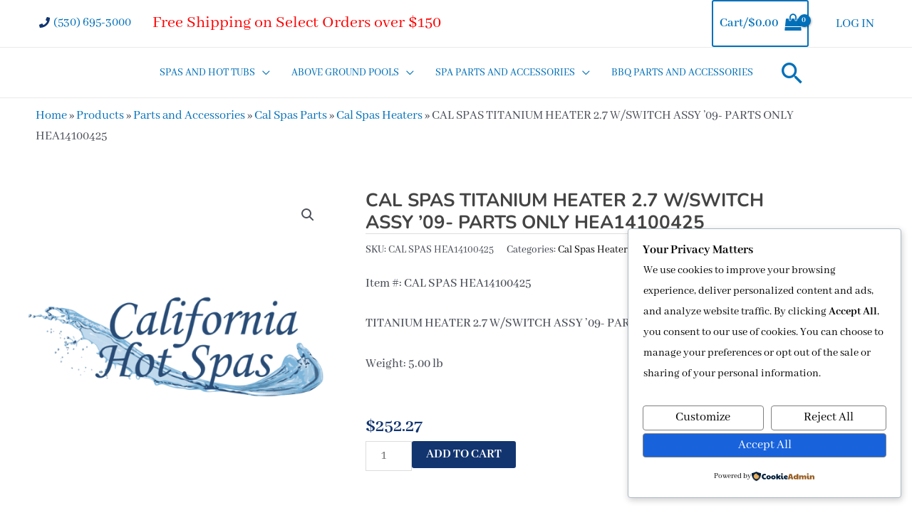

--- FILE ---
content_type: text/css
request_url: https://www.californiahotspas.com/wp-content/themes/astra-child-theme/style.css?ver=1.0.0
body_size: 79
content:
/**
Theme Name: Astra-Child-Theme
Author: Admin
Author URI: https://localhost
Description: Astra is the fastest lightweight, fully customizable beautiful theme suitable for blogs, personal portfolios and business websites.
Version: 1.0.0
License: GNU General Public License v2 or later
License URI: http://www.gnu.org/licenses/gpl-2.0.html
Text Domain: astra-child-theme
Template: astra
*/